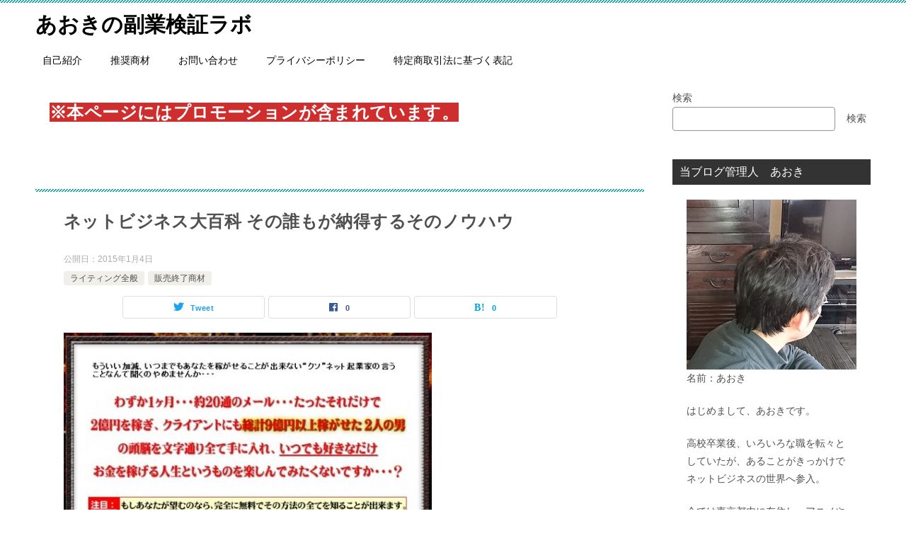

--- FILE ---
content_type: text/html; charset=UTF-8
request_url: https://godforest.com/archives/237
body_size: 14946
content:
<!doctype html>
<html lang="ja" class="col2 layout-footer-show">
<head>
	<meta charset="UTF-8">
	<meta name="viewport" content="width=device-width, initial-scale=1">
	<link rel="profile" href="http://gmpg.org/xfn/11">

	<title>ネットビジネス大百科 その誰もが納得するそのノウハウ ｜ あおきの副業検証ラボ</title>
<meta name='robots' content='max-image-preview:large' />
	<style>img:is([sizes="auto" i], [sizes^="auto," i]) { contain-intrinsic-size: 3000px 1500px }</style>
		<script>
		var shf = 1;
		var lso = 1;
		var ajaxurl = 'https://godforest.com/wp-admin/admin-ajax.php';
		var sns_cnt = true;
			</script>
	<link rel='dns-prefetch' href='//webfonts.xserver.jp' />
<link rel="alternate" type="application/rss+xml" title="あおきの副業検証ラボ &raquo; フィード" href="https://godforest.com/feed" />
<script type="text/javascript">
/* <![CDATA[ */
window._wpemojiSettings = {"baseUrl":"https:\/\/s.w.org\/images\/core\/emoji\/16.0.1\/72x72\/","ext":".png","svgUrl":"https:\/\/s.w.org\/images\/core\/emoji\/16.0.1\/svg\/","svgExt":".svg","source":{"concatemoji":"https:\/\/godforest.com\/wp-includes\/js\/wp-emoji-release.min.js?ver=6.8.3"}};
/*! This file is auto-generated */
!function(s,n){var o,i,e;function c(e){try{var t={supportTests:e,timestamp:(new Date).valueOf()};sessionStorage.setItem(o,JSON.stringify(t))}catch(e){}}function p(e,t,n){e.clearRect(0,0,e.canvas.width,e.canvas.height),e.fillText(t,0,0);var t=new Uint32Array(e.getImageData(0,0,e.canvas.width,e.canvas.height).data),a=(e.clearRect(0,0,e.canvas.width,e.canvas.height),e.fillText(n,0,0),new Uint32Array(e.getImageData(0,0,e.canvas.width,e.canvas.height).data));return t.every(function(e,t){return e===a[t]})}function u(e,t){e.clearRect(0,0,e.canvas.width,e.canvas.height),e.fillText(t,0,0);for(var n=e.getImageData(16,16,1,1),a=0;a<n.data.length;a++)if(0!==n.data[a])return!1;return!0}function f(e,t,n,a){switch(t){case"flag":return n(e,"\ud83c\udff3\ufe0f\u200d\u26a7\ufe0f","\ud83c\udff3\ufe0f\u200b\u26a7\ufe0f")?!1:!n(e,"\ud83c\udde8\ud83c\uddf6","\ud83c\udde8\u200b\ud83c\uddf6")&&!n(e,"\ud83c\udff4\udb40\udc67\udb40\udc62\udb40\udc65\udb40\udc6e\udb40\udc67\udb40\udc7f","\ud83c\udff4\u200b\udb40\udc67\u200b\udb40\udc62\u200b\udb40\udc65\u200b\udb40\udc6e\u200b\udb40\udc67\u200b\udb40\udc7f");case"emoji":return!a(e,"\ud83e\udedf")}return!1}function g(e,t,n,a){var r="undefined"!=typeof WorkerGlobalScope&&self instanceof WorkerGlobalScope?new OffscreenCanvas(300,150):s.createElement("canvas"),o=r.getContext("2d",{willReadFrequently:!0}),i=(o.textBaseline="top",o.font="600 32px Arial",{});return e.forEach(function(e){i[e]=t(o,e,n,a)}),i}function t(e){var t=s.createElement("script");t.src=e,t.defer=!0,s.head.appendChild(t)}"undefined"!=typeof Promise&&(o="wpEmojiSettingsSupports",i=["flag","emoji"],n.supports={everything:!0,everythingExceptFlag:!0},e=new Promise(function(e){s.addEventListener("DOMContentLoaded",e,{once:!0})}),new Promise(function(t){var n=function(){try{var e=JSON.parse(sessionStorage.getItem(o));if("object"==typeof e&&"number"==typeof e.timestamp&&(new Date).valueOf()<e.timestamp+604800&&"object"==typeof e.supportTests)return e.supportTests}catch(e){}return null}();if(!n){if("undefined"!=typeof Worker&&"undefined"!=typeof OffscreenCanvas&&"undefined"!=typeof URL&&URL.createObjectURL&&"undefined"!=typeof Blob)try{var e="postMessage("+g.toString()+"("+[JSON.stringify(i),f.toString(),p.toString(),u.toString()].join(",")+"));",a=new Blob([e],{type:"text/javascript"}),r=new Worker(URL.createObjectURL(a),{name:"wpTestEmojiSupports"});return void(r.onmessage=function(e){c(n=e.data),r.terminate(),t(n)})}catch(e){}c(n=g(i,f,p,u))}t(n)}).then(function(e){for(var t in e)n.supports[t]=e[t],n.supports.everything=n.supports.everything&&n.supports[t],"flag"!==t&&(n.supports.everythingExceptFlag=n.supports.everythingExceptFlag&&n.supports[t]);n.supports.everythingExceptFlag=n.supports.everythingExceptFlag&&!n.supports.flag,n.DOMReady=!1,n.readyCallback=function(){n.DOMReady=!0}}).then(function(){return e}).then(function(){var e;n.supports.everything||(n.readyCallback(),(e=n.source||{}).concatemoji?t(e.concatemoji):e.wpemoji&&e.twemoji&&(t(e.twemoji),t(e.wpemoji)))}))}((window,document),window._wpemojiSettings);
/* ]]> */
</script>
<style id='wp-emoji-styles-inline-css' type='text/css'>

	img.wp-smiley, img.emoji {
		display: inline !important;
		border: none !important;
		box-shadow: none !important;
		height: 1em !important;
		width: 1em !important;
		margin: 0 0.07em !important;
		vertical-align: -0.1em !important;
		background: none !important;
		padding: 0 !important;
	}
</style>
<link rel='stylesheet' id='wp-block-library-css' href='https://godforest.com/wp-includes/css/dist/block-library/style.min.css?ver=6.8.3' type='text/css' media='all' />
<style id='classic-theme-styles-inline-css' type='text/css'>
/*! This file is auto-generated */
.wp-block-button__link{color:#fff;background-color:#32373c;border-radius:9999px;box-shadow:none;text-decoration:none;padding:calc(.667em + 2px) calc(1.333em + 2px);font-size:1.125em}.wp-block-file__button{background:#32373c;color:#fff;text-decoration:none}
</style>
<style id='global-styles-inline-css' type='text/css'>
:root{--wp--preset--aspect-ratio--square: 1;--wp--preset--aspect-ratio--4-3: 4/3;--wp--preset--aspect-ratio--3-4: 3/4;--wp--preset--aspect-ratio--3-2: 3/2;--wp--preset--aspect-ratio--2-3: 2/3;--wp--preset--aspect-ratio--16-9: 16/9;--wp--preset--aspect-ratio--9-16: 9/16;--wp--preset--color--black: #000000;--wp--preset--color--cyan-bluish-gray: #abb8c3;--wp--preset--color--white: #ffffff;--wp--preset--color--pale-pink: #f78da7;--wp--preset--color--vivid-red: #cf2e2e;--wp--preset--color--luminous-vivid-orange: #ff6900;--wp--preset--color--luminous-vivid-amber: #fcb900;--wp--preset--color--light-green-cyan: #7bdcb5;--wp--preset--color--vivid-green-cyan: #00d084;--wp--preset--color--pale-cyan-blue: #8ed1fc;--wp--preset--color--vivid-cyan-blue: #0693e3;--wp--preset--color--vivid-purple: #9b51e0;--wp--preset--gradient--vivid-cyan-blue-to-vivid-purple: linear-gradient(135deg,rgba(6,147,227,1) 0%,rgb(155,81,224) 100%);--wp--preset--gradient--light-green-cyan-to-vivid-green-cyan: linear-gradient(135deg,rgb(122,220,180) 0%,rgb(0,208,130) 100%);--wp--preset--gradient--luminous-vivid-amber-to-luminous-vivid-orange: linear-gradient(135deg,rgba(252,185,0,1) 0%,rgba(255,105,0,1) 100%);--wp--preset--gradient--luminous-vivid-orange-to-vivid-red: linear-gradient(135deg,rgba(255,105,0,1) 0%,rgb(207,46,46) 100%);--wp--preset--gradient--very-light-gray-to-cyan-bluish-gray: linear-gradient(135deg,rgb(238,238,238) 0%,rgb(169,184,195) 100%);--wp--preset--gradient--cool-to-warm-spectrum: linear-gradient(135deg,rgb(74,234,220) 0%,rgb(151,120,209) 20%,rgb(207,42,186) 40%,rgb(238,44,130) 60%,rgb(251,105,98) 80%,rgb(254,248,76) 100%);--wp--preset--gradient--blush-light-purple: linear-gradient(135deg,rgb(255,206,236) 0%,rgb(152,150,240) 100%);--wp--preset--gradient--blush-bordeaux: linear-gradient(135deg,rgb(254,205,165) 0%,rgb(254,45,45) 50%,rgb(107,0,62) 100%);--wp--preset--gradient--luminous-dusk: linear-gradient(135deg,rgb(255,203,112) 0%,rgb(199,81,192) 50%,rgb(65,88,208) 100%);--wp--preset--gradient--pale-ocean: linear-gradient(135deg,rgb(255,245,203) 0%,rgb(182,227,212) 50%,rgb(51,167,181) 100%);--wp--preset--gradient--electric-grass: linear-gradient(135deg,rgb(202,248,128) 0%,rgb(113,206,126) 100%);--wp--preset--gradient--midnight: linear-gradient(135deg,rgb(2,3,129) 0%,rgb(40,116,252) 100%);--wp--preset--font-size--small: 13px;--wp--preset--font-size--medium: 20px;--wp--preset--font-size--large: 36px;--wp--preset--font-size--x-large: 42px;--wp--preset--spacing--20: 0.44rem;--wp--preset--spacing--30: 0.67rem;--wp--preset--spacing--40: 1rem;--wp--preset--spacing--50: 1.5rem;--wp--preset--spacing--60: 2.25rem;--wp--preset--spacing--70: 3.38rem;--wp--preset--spacing--80: 5.06rem;--wp--preset--shadow--natural: 6px 6px 9px rgba(0, 0, 0, 0.2);--wp--preset--shadow--deep: 12px 12px 50px rgba(0, 0, 0, 0.4);--wp--preset--shadow--sharp: 6px 6px 0px rgba(0, 0, 0, 0.2);--wp--preset--shadow--outlined: 6px 6px 0px -3px rgba(255, 255, 255, 1), 6px 6px rgba(0, 0, 0, 1);--wp--preset--shadow--crisp: 6px 6px 0px rgba(0, 0, 0, 1);}:where(.is-layout-flex){gap: 0.5em;}:where(.is-layout-grid){gap: 0.5em;}body .is-layout-flex{display: flex;}.is-layout-flex{flex-wrap: wrap;align-items: center;}.is-layout-flex > :is(*, div){margin: 0;}body .is-layout-grid{display: grid;}.is-layout-grid > :is(*, div){margin: 0;}:where(.wp-block-columns.is-layout-flex){gap: 2em;}:where(.wp-block-columns.is-layout-grid){gap: 2em;}:where(.wp-block-post-template.is-layout-flex){gap: 1.25em;}:where(.wp-block-post-template.is-layout-grid){gap: 1.25em;}.has-black-color{color: var(--wp--preset--color--black) !important;}.has-cyan-bluish-gray-color{color: var(--wp--preset--color--cyan-bluish-gray) !important;}.has-white-color{color: var(--wp--preset--color--white) !important;}.has-pale-pink-color{color: var(--wp--preset--color--pale-pink) !important;}.has-vivid-red-color{color: var(--wp--preset--color--vivid-red) !important;}.has-luminous-vivid-orange-color{color: var(--wp--preset--color--luminous-vivid-orange) !important;}.has-luminous-vivid-amber-color{color: var(--wp--preset--color--luminous-vivid-amber) !important;}.has-light-green-cyan-color{color: var(--wp--preset--color--light-green-cyan) !important;}.has-vivid-green-cyan-color{color: var(--wp--preset--color--vivid-green-cyan) !important;}.has-pale-cyan-blue-color{color: var(--wp--preset--color--pale-cyan-blue) !important;}.has-vivid-cyan-blue-color{color: var(--wp--preset--color--vivid-cyan-blue) !important;}.has-vivid-purple-color{color: var(--wp--preset--color--vivid-purple) !important;}.has-black-background-color{background-color: var(--wp--preset--color--black) !important;}.has-cyan-bluish-gray-background-color{background-color: var(--wp--preset--color--cyan-bluish-gray) !important;}.has-white-background-color{background-color: var(--wp--preset--color--white) !important;}.has-pale-pink-background-color{background-color: var(--wp--preset--color--pale-pink) !important;}.has-vivid-red-background-color{background-color: var(--wp--preset--color--vivid-red) !important;}.has-luminous-vivid-orange-background-color{background-color: var(--wp--preset--color--luminous-vivid-orange) !important;}.has-luminous-vivid-amber-background-color{background-color: var(--wp--preset--color--luminous-vivid-amber) !important;}.has-light-green-cyan-background-color{background-color: var(--wp--preset--color--light-green-cyan) !important;}.has-vivid-green-cyan-background-color{background-color: var(--wp--preset--color--vivid-green-cyan) !important;}.has-pale-cyan-blue-background-color{background-color: var(--wp--preset--color--pale-cyan-blue) !important;}.has-vivid-cyan-blue-background-color{background-color: var(--wp--preset--color--vivid-cyan-blue) !important;}.has-vivid-purple-background-color{background-color: var(--wp--preset--color--vivid-purple) !important;}.has-black-border-color{border-color: var(--wp--preset--color--black) !important;}.has-cyan-bluish-gray-border-color{border-color: var(--wp--preset--color--cyan-bluish-gray) !important;}.has-white-border-color{border-color: var(--wp--preset--color--white) !important;}.has-pale-pink-border-color{border-color: var(--wp--preset--color--pale-pink) !important;}.has-vivid-red-border-color{border-color: var(--wp--preset--color--vivid-red) !important;}.has-luminous-vivid-orange-border-color{border-color: var(--wp--preset--color--luminous-vivid-orange) !important;}.has-luminous-vivid-amber-border-color{border-color: var(--wp--preset--color--luminous-vivid-amber) !important;}.has-light-green-cyan-border-color{border-color: var(--wp--preset--color--light-green-cyan) !important;}.has-vivid-green-cyan-border-color{border-color: var(--wp--preset--color--vivid-green-cyan) !important;}.has-pale-cyan-blue-border-color{border-color: var(--wp--preset--color--pale-cyan-blue) !important;}.has-vivid-cyan-blue-border-color{border-color: var(--wp--preset--color--vivid-cyan-blue) !important;}.has-vivid-purple-border-color{border-color: var(--wp--preset--color--vivid-purple) !important;}.has-vivid-cyan-blue-to-vivid-purple-gradient-background{background: var(--wp--preset--gradient--vivid-cyan-blue-to-vivid-purple) !important;}.has-light-green-cyan-to-vivid-green-cyan-gradient-background{background: var(--wp--preset--gradient--light-green-cyan-to-vivid-green-cyan) !important;}.has-luminous-vivid-amber-to-luminous-vivid-orange-gradient-background{background: var(--wp--preset--gradient--luminous-vivid-amber-to-luminous-vivid-orange) !important;}.has-luminous-vivid-orange-to-vivid-red-gradient-background{background: var(--wp--preset--gradient--luminous-vivid-orange-to-vivid-red) !important;}.has-very-light-gray-to-cyan-bluish-gray-gradient-background{background: var(--wp--preset--gradient--very-light-gray-to-cyan-bluish-gray) !important;}.has-cool-to-warm-spectrum-gradient-background{background: var(--wp--preset--gradient--cool-to-warm-spectrum) !important;}.has-blush-light-purple-gradient-background{background: var(--wp--preset--gradient--blush-light-purple) !important;}.has-blush-bordeaux-gradient-background{background: var(--wp--preset--gradient--blush-bordeaux) !important;}.has-luminous-dusk-gradient-background{background: var(--wp--preset--gradient--luminous-dusk) !important;}.has-pale-ocean-gradient-background{background: var(--wp--preset--gradient--pale-ocean) !important;}.has-electric-grass-gradient-background{background: var(--wp--preset--gradient--electric-grass) !important;}.has-midnight-gradient-background{background: var(--wp--preset--gradient--midnight) !important;}.has-small-font-size{font-size: var(--wp--preset--font-size--small) !important;}.has-medium-font-size{font-size: var(--wp--preset--font-size--medium) !important;}.has-large-font-size{font-size: var(--wp--preset--font-size--large) !important;}.has-x-large-font-size{font-size: var(--wp--preset--font-size--x-large) !important;}
:where(.wp-block-post-template.is-layout-flex){gap: 1.25em;}:where(.wp-block-post-template.is-layout-grid){gap: 1.25em;}
:where(.wp-block-columns.is-layout-flex){gap: 2em;}:where(.wp-block-columns.is-layout-grid){gap: 2em;}
:root :where(.wp-block-pullquote){font-size: 1.5em;line-height: 1.6;}
</style>
<link rel='stylesheet' id='contact-form-7-css' href='https://godforest.com/wp-content/plugins/contact-form-7/includes/css/styles.css?ver=6.1.3' type='text/css' media='all' />
<link rel='stylesheet' id='keni-style-css' href='https://godforest.com/wp-content/themes/keni80_wp_standard_all_202407251116/style.css?ver=6.8.3' type='text/css' media='all' />
<link rel='stylesheet' id='keni_base-css' href='https://godforest.com/wp-content/themes/keni80_wp_standard_all_202407251116/base.css?ver=6.8.3' type='text/css' media='all' />
<link rel='stylesheet' id='keni-advanced-css' href='https://godforest.com/wp-content/themes/keni80_wp_standard_all_202407251116/advanced.css?ver=6.8.3' type='text/css' media='all' />
<link rel='stylesheet' id='keni_base_default-css' href='https://godforest.com/wp-content/themes/keni80_wp_standard_all_202407251116/default-style.css?ver=6.8.3' type='text/css' media='all' />
<link rel="canonical" href="https://godforest.com/archives/237" />
<link rel="https://api.w.org/" href="https://godforest.com/wp-json/" /><link rel="alternate" title="JSON" type="application/json" href="https://godforest.com/wp-json/wp/v2/posts/237" /><link rel="EditURI" type="application/rsd+xml" title="RSD" href="https://godforest.com/xmlrpc.php?rsd" />
<link rel='shortlink' href='https://godforest.com/?p=237' />
<link rel="alternate" title="oEmbed (JSON)" type="application/json+oembed" href="https://godforest.com/wp-json/oembed/1.0/embed?url=https%3A%2F%2Fgodforest.com%2Farchives%2F237" />
<link rel="alternate" title="oEmbed (XML)" type="text/xml+oembed" href="https://godforest.com/wp-json/oembed/1.0/embed?url=https%3A%2F%2Fgodforest.com%2Farchives%2F237&#038;format=xml" />
<meta name="description" content="全てのネットビジネス実践者に贈るロングセラー商材。アフィリエイターに必要なすべてのものがこの商材に凝縮されています。納得の商材です。">
		<!--OGP-->
		<meta property="og:type" content="article" />
<meta property="og:url" content="https://godforest.com/archives/237" />
		<meta property="og:title" content="ネットビジネス大百科 その誰もが納得するそのノウハウ ｜ あおきの副業検証ラボ"/>
		<meta property="og:description" content="全てのネットビジネス実践者に贈るロングセラー商材。アフィリエイターに必要なすべてのものがこの商材に凝縮されています。納得の商材です。">
		<meta property="og:site_name" content="あおきの副業検証ラボ">
		<meta property="og:image" content="https://godforest.com/wp-content/uploads/2015/01/netbusiness-e1498568142141.jpg">
					<meta property="og:image:type" content="image/jpeg">
						<meta property="og:image:width" content="520">
			<meta property="og:image:height" content="368">
					<meta property="og:locale" content="ja_JP">
				<!--OGP-->
		<meta name="google-site-verification" content="socL7DA3DfroDfkZSN8ZuzbtaFg2Gzvn68oBCWPIWZc" />		<style type="text/css" id="wp-custom-css">
			/*メインエリアの背景色*/
body{
	background-color: #ffffff;/*好みの色に変更*/
}		</style>
		</head>

<body class="wp-singular post-template-default single single-post postid-237 single-format-standard wp-theme-keni80_wp_standard_all_202407251116"><!--ページの属性-->
<script data-ad-client="ca-pub-8926268488214053" async src="https://pagead2.googlesyndication.com/pagead/js/adsbygoogle.js"></script>
<div id="top" class="keni-container">

<!--▼▼ ヘッダー ▼▼-->
<div class="keni-header_wrap">
	<div class="keni-header_outer">
		
		<header class="keni-header keni-header_col1">
			<div class="keni-header_inner">

							<p class="site-title"><a href="https://godforest.com/" rel="home">あおきの副業検証ラボ</a></p>
			
			<div class="keni-header_cont">
			<script data-ad-client="ca-pub-8926268488214053" async src="https://pagead2.googlesyndication.com/pagead/js/adsbygoogle.js"></script>			</div>

			</div><!--keni-header_inner-->
		</header><!--keni-header-->	</div><!--keni-header_outer-->
</div><!--keni-header_wrap-->
<!--▲▲ ヘッダー ▲▲-->

<div id="click-space"></div>

<!--▼▼ グローバルナビ ▼▼-->
<div class="keni-gnav_wrap">
	<div class="keni-gnav_outer">
		<nav class="keni-gnav">
			<div class="keni-gnav_inner">

				<ul id="menu" class="keni-gnav_cont">
				<li id="menu-item-10288" class="menu-item menu-item-type-post_type menu-item-object-post menu-item-10288"><a href="https://godforest.com/archives/10276">自己紹介</a></li>
<li id="menu-item-17922" class="menu-item menu-item-type-taxonomy menu-item-object-category menu-item-17922"><a href="https://godforest.com/archives/category/excellent">推奨商材</a></li>
<li id="menu-item-10694" class="menu-item menu-item-type-post_type menu-item-object-page menu-item-10694"><a href="https://godforest.com/dotaz">お問い合わせ</a></li>
<li id="menu-item-16558" class="menu-item menu-item-type-post_type menu-item-object-page menu-item-privacy-policy menu-item-16558"><a rel="privacy-policy" href="https://godforest.com/privacy-policy">プライバシーポリシー</a></li>
<li id="menu-item-16563" class="menu-item menu-item-type-post_type menu-item-object-page menu-item-16563"><a href="https://godforest.com/tokushoho">特定商取引法に基づく表記</a></li>
				<li class="menu-search"><div class="search-box">
	<form role="search" method="get" id="keni_search" class="searchform" action="https://godforest.com/">
		<input type="text" value="" name="s" aria-label="検索"><button class="btn-search"><img src="https://godforest.com/wp-content/themes/keni80_wp_standard_all_202407251116/images/icon/search_black.svg" width="18" height="18" alt="検索"></button>
	</form>
</div></li>
				</ul>
			</div>
			<div class="keni-gnav_btn_wrap">
				<div class="keni-gnav_btn"><span class="keni-gnav_btn_icon-open"></span></div>
			</div>
		</nav>
	</div>
</div>



<div class="keni-main_wrap">
	<div class="keni-main_outer">

		<!--▼▼ メインコンテンツ ▼▼-->
		<main id="main" class="keni-main">
			<div class="keni-main_inner">

				<aside class="free-area free-area_before-title">
					<div id="block-2" class="keni-section_wrap widget widget_block widget_text"><section class="keni-section">
<p class="has-black-color has-white-background-color has-text-color has-background has-link-color wp-elements-5b20d9b5cd4e6b79cd3a7bc79e6a8e5e" style="font-size:24px"><strong><mark style="background-color:#cf2e2e" class="has-inline-color has-white-color">※本ページにはプロモーションが含まれています。</mark></strong></p>
</section></div>				</aside><!-- #secondary -->

		<article class="post-237 post type-post status-publish format-standard has-post-thumbnail category-writing category-end-of-sale tag-13309 tag-13308 keni-section" itemscope itemtype="http://schema.org/Article">
<meta itemscope itemprop="mainEntityOfPage"  itemType="https://schema.org/WebPage" itemid="https://godforest.com/archives/237" />

<div class="keni-section_wrap article_wrap">
	<div class="keni-section">

		<header class="article-header">
			<h1 class="entry_title" itemprop="headline">ネットビジネス大百科 その誰もが納得するそのノウハウ</h1>
			<div class="entry_status">
		<ul class="entry_date">
				<li class="entry_date_item">公開日：<time itemprop="datePublished" datetime="2015-01-04T21:27:57+09:00" content="2015-01-04T21:27:57+09:00">2015年1月4日</time></li>	</ul>
		<ul class="entry_category">
		<li class="entry_category_item writing"><a href="https://godforest.com/archives/category/writing">ライティング全般</a></li><li class="entry_category_item end-of-sale"><a href="https://godforest.com/archives/category/end-of-sale">販売終了商材</a></li>	</ul>
</div>						<aside class="sns-btn_wrap">
			<div class="sns-btn_tw" data-url="https://godforest.com/archives/237" data-title="%E3%83%8D%E3%83%83%E3%83%88%E3%83%93%E3%82%B8%E3%83%8D%E3%82%B9%E5%A4%A7%E7%99%BE%E7%A7%91+%E3%81%9D%E3%81%AE%E8%AA%B0%E3%82%82%E3%81%8C%E7%B4%8D%E5%BE%97%E3%81%99%E3%82%8B%E3%81%9D%E3%81%AE%E3%83%8E%E3%82%A6%E3%83%8F%E3%82%A6+%EF%BD%9C+%E3%81%82%E3%81%8A%E3%81%8D%E3%81%AE%E5%89%AF%E6%A5%AD%E6%A4%9C%E8%A8%BC%E3%83%A9%E3%83%9C"></div>
		<div class="sns-btn_fb" data-url="https://godforest.com/archives/237" data-title="%E3%83%8D%E3%83%83%E3%83%88%E3%83%93%E3%82%B8%E3%83%8D%E3%82%B9%E5%A4%A7%E7%99%BE%E7%A7%91+%E3%81%9D%E3%81%AE%E8%AA%B0%E3%82%82%E3%81%8C%E7%B4%8D%E5%BE%97%E3%81%99%E3%82%8B%E3%81%9D%E3%81%AE%E3%83%8E%E3%82%A6%E3%83%8F%E3%82%A6+%EF%BD%9C+%E3%81%82%E3%81%8A%E3%81%8D%E3%81%AE%E5%89%AF%E6%A5%AD%E6%A4%9C%E8%A8%BC%E3%83%A9%E3%83%9C"></div>
		<div class="sns-btn_hatena" data-url="https://godforest.com/archives/237" data-title="%E3%83%8D%E3%83%83%E3%83%88%E3%83%93%E3%82%B8%E3%83%8D%E3%82%B9%E5%A4%A7%E7%99%BE%E7%A7%91+%E3%81%9D%E3%81%AE%E8%AA%B0%E3%82%82%E3%81%8C%E7%B4%8D%E5%BE%97%E3%81%99%E3%82%8B%E3%81%9D%E3%81%AE%E3%83%8E%E3%82%A6%E3%83%8F%E3%82%A6+%EF%BD%9C+%E3%81%82%E3%81%8A%E3%81%8D%E3%81%AE%E5%89%AF%E6%A5%AD%E6%A4%9C%E8%A8%BC%E3%83%A9%E3%83%9C"></div>
		</aside>					</header><!-- .article-header -->

		<div class="article-body" itemprop="articleBody">
			
			<p><a href="https://godforest.com/wp-content/uploads/2015/01/netbusiness-e1498568142141.jpg"><img fetchpriority="high" decoding="async" class="alignnone size-full wp-image-8465" src="https://godforest.com/wp-content/uploads/2015/01/netbusiness-e1498568142141.jpg" alt="" width="520" height="368" /></a></p>
<h2>特定商取引法に基づく表示</h2>
<p>販売業者：株式会社ＩＣＣ<br />
運営統括責任者：代表取締役 和佐大輔<br />
住所：兵庫県神戸市中央区磯辺通4-1-41<br />
電話番号：０７０－６５０４－４２６３<br />
メールアドレス：customer@insiderscoachingclub.com<br />
販売ページ：http://www.insiderscoachingclub.com/encyclopedia/</p>
<h2>ネットビジネスにおける必須アイテム</h2>
<p>販売開始から２万本以上の売上があり<br />
今もなお売れ続けているベストセラーであり<br />
また、私が本格的にこの世界に入る<br />
きっかけを与えてくれた商材があります。</p>
<p>それが、和佐大輔氏のネットビジネス大百科<br />
ではいったいなぜこんなに売れているのか？</p>
<p>今回はこの<strong><span style="color: #ff0000;">ネットビジネス大百科</span></strong>について<br />
レビューさせていただきます。</p>
<p>この、<strong><span style="color: #ff0000;">ネットビジネス大百科</span></strong>というのは<br />
ネット上でお金を稼ぐ上で<br />
本当に必要なことをまとめています。</p>
<p>まとめている、というよりは<br />
必要なことを全て公開していると言っていいでしょう。<br />
モノを売るためのビジネスの考え方を<br />
この商材を通じて得ることが出来ます。</p>
<p>この商材は元々は販売者向けに作られたものということもあり<br />
ネットビジネスに限らず<br />
他のビジネスにおいても通用するノウハウだと思います。</p>
<p>また、ネットビジネスの世界では<br />
ノウハウコレクターと言って<br />
無駄に知識だけたくさん持っているものの<br />
残念ながら結果が出ていないという方も多いのですが<br />
そういった方にこそ手に入れていただきたいのです。</p>
<p>この商材を手に入れることで<br />
今までの考え方が180度変わると言っても<br />
けっして言い過ぎではありません。</p>
<p>現にこの私がそうであってこれを手に入れるまでは<br />
見事なまでのノウハウコレクターでした。</p>
<p>具体的な内容について少し触れますが<br />
このネットビジネス大百科は</p>
<p><span style="color: #ff0000;"><strong>・情報商材の作り方</strong></span><br />
<span style="color: #ff0000;"><strong>・セールスレターの作り方</strong></span><br />
<span style="color: #ff0000;"><strong>・作った情報商材の売り方</strong></span></p>
<p>これらのことをまとめている教材であると言っていいでしょう。</p>
<p>そのために何が必要なのか？<br />
何をしなければならないのか？<br />
そのノウハウがこの商材において<br />
習得することができるのです。</p>
<p>もちろんそのノウハウはあなたの一生ものの財産となり<br />
廃れることはありません。<br />
そしてこの商材は１万円で手に入れることができます。<br />
その１万円で効率的にビジネスに<br />
反映することが出来ます。</p>
<p>これを何もないところからつくり上げると<br />
かなりの労力が必要になると思いますが<br />
先人の知恵を借りることができるのなら<br />
この商材を利用し、ムダな時間を費やすことなく<br />
ビジネスに取り込むことができるのではないかと思います。</p>
<p>ですから、この商材を購入することは<br />
自らへの投資と思って下さい。</p>
<h2>「大百科」の名に相応しい教材</h2>
<p>今、ネットビジネスで活躍している<br />
アフィリエイターの必須バイブルであるこの商材。</p>
<p>ネットビジネスの全てが<br />
この商材に凝縮されています。<br />
それが、<span style="color: #ff0000;"><strong>ネットビジネス大百科</strong></span>なのです。</p>
<h2>人生逆転！元ブラック企業社員が叶えた「働かない」という夢</h2>
<p>かつて100万円を無駄にした私が、なぜ今『働かない生き方』を実現できたのか。<br />
その全貌を包み隠さずお話しします。<br />
もう遠回りしたくないあなたへ。</p>
<p>→ <b><a href="https://zrnyexd6.autosns.app/line" target="_blank" rel="noopener">LINEステップで続きを見る</a></b></p>
<div style="display: flex; justify-content: center;"><a href="https://zrnyexd6.autosns.app/line" class="addfriend_href"></a><a href="https://zrnyexd6.autosns.app/line"><img decoding="async" src="https://godforest.com/wp-content/uploads/2025/09/lsban.png" alt="" width="480" height="177" class="alignnone size-full wp-image-18624" srcset="https://godforest.com/wp-content/uploads/2025/09/lsban.png 480w, https://godforest.com/wp-content/uploads/2025/09/lsban-300x111.png 300w" sizes="(max-width: 480px) 100vw, 480px" /></a><a href="https://zrnyexd6.autosns.app/line" class="addfriend_href"><br />
</a></div>


		</div><!-- .article-body -->

	        <div class="post-tag">
			<dl>
				<dt>タグ</dt>
				<dd>
					<ul>
								            <li >
			                <a href="https://godforest.com/archives/tag/%e3%83%8d%e3%83%83%e3%83%88%e3%83%93%e3%82%b8%e3%83%8d%e3%82%b9%e5%a4%a7%e7%99%be%e7%a7%91"  rel="tag">ネットビジネス大百科</a>
			            </li>
									            <li >
			                <a href="https://godforest.com/archives/tag/%e5%92%8c%e4%bd%90%e5%a4%a7%e8%bc%94"  rel="tag">和佐大輔</a>
			            </li>
						        			</ul>
				</dd>
			</dl>
		</div>
	    </div><!-- .keni-section -->
</div><!-- .keni-section_wrap -->


<div class="behind-article-area">

<div class="keni-section_wrap keni-section_wrap_style02">
	<div class="keni-section">


		<div class="keni-related-area keni-section_wrap keni-section_wrap_style02">
			<section class="keni-section">

			<h2 class="keni-related-title">関連記事</h2>

			<ul class="related-entry-list related-entry-list_style02">
			<li class="related-entry-list_item"><figure class="related-entry_thumb"><a href="https://godforest.com/archives/4603" title="SIRIUS（シリウス） 次世代型サイト作成システム アフィリエイターなら持っていないと・・・"><img src="https://godforest.com/wp-content/uploads/2015/12/SIRIUS.jpg" class="relation-image" width="520" height="431" alt="SIRIUS（シリウス） 次世代型サイト作成システム アフィリエイターなら持っていないと・・・"></a></figure><p class="related-entry_title"><a href="https://godforest.com/archives/4603" title="SIRIUS（シリウス） 次世代型サイト作成システム アフィリエイターなら持っていないと・・・">SIRIUS（シリウス） 次世代型サイト作成システム アフィリエイターなら持っていないと・・・</a></p></li><li class="related-entry-list_item"><figure class="related-entry_thumb"><a href="https://godforest.com/archives/1227" title="アフィリエイト自動投稿運営ツール アドバンスＥＸＥ　使えるツールです"><img src="https://godforest.com/wp-content/uploads/2015/03/aexe-e1498568576361.jpg" class="relation-image" width="520" height="467" alt="アフィリエイト自動投稿運営ツール アドバンスＥＸＥ　使えるツールです"></a></figure><p class="related-entry_title"><a href="https://godforest.com/archives/1227" title="アフィリエイト自動投稿運営ツール アドバンスＥＸＥ　使えるツールです">アフィリエイト自動投稿運営ツール アドバンスＥＸＥ　使えるツールです</a></p></li><li class="related-entry-list_item"><figure class="related-entry_thumb"><a href="https://godforest.com/archives/7413" title="アフィリエイト大百科 鈴木勇人 アフィリエイト初心者向けの商材？"><img src="https://godforest.com/wp-content/uploads/2017/01/affdba.jpg" class="relation-image" width="180" height="180" alt="アフィリエイト大百科 鈴木勇人 アフィリエイト初心者向けの商材？"></a></figure><p class="related-entry_title"><a href="https://godforest.com/archives/7413" title="アフィリエイト大百科 鈴木勇人 アフィリエイト初心者向けの商材？">アフィリエイト大百科 鈴木勇人 アフィリエイト初心者向けの商材？</a></p></li><li class="related-entry-list_item"><figure class="related-entry_thumb"><a href="https://godforest.com/archives/10391" title="実際のところフォローマティックＸＹってどうなの？"><img src="https://godforest.com/wp-content/uploads/2017/10/fmxyba.jpg" class="relation-image" width="180" height="180" alt="実際のところフォローマティックＸＹってどうなの？"></a></figure><p class="related-entry_title"><a href="https://godforest.com/archives/10391" title="実際のところフォローマティックＸＹってどうなの？">実際のところフォローマティックＸＹってどうなの？</a></p></li><li class="related-entry-list_item"><figure class="related-entry_thumb"><a href="https://godforest.com/archives/8789" title="お金の集まるキャッチコピー かみのけいこ"><img src="https://godforest.com/wp-content/uploads/2017/07/kaminoba.jpg" class="relation-image" width="180" height="180" alt="お金の集まるキャッチコピー かみのけいこ"></a></figure><p class="related-entry_title"><a href="https://godforest.com/archives/8789" title="お金の集まるキャッチコピー かみのけいこ">お金の集まるキャッチコピー かみのけいこ</a></p></li><li class="related-entry-list_item"><figure class="related-entry_thumb"><a href="https://godforest.com/archives/8481" title="アフィリエイト革命2017 石川琢麻 レビューします"><img src="https://godforest.com/wp-content/uploads/2017/06/afi2017ba.jpg" class="relation-image" width="180" height="180" alt="アフィリエイト革命2017 石川琢麻 レビューします"></a></figure><p class="related-entry_title"><a href="https://godforest.com/archives/8481" title="アフィリエイト革命2017 石川琢麻 レビューします">アフィリエイト革命2017 石川琢麻 レビューします</a></p></li>
			</ul>


			</section><!--keni-section-->
		</div>		
	<nav class="navigation post-navigation" aria-label="投稿">
		<h2 class="screen-reader-text">投稿ナビゲーション</h2>
		<div class="nav-links"><div class="nav-next"><a href="https://godforest.com/archives/249">リストビルディング大百科　見込み客を増やすには最適なノウハウ</a></div></div>
	</nav>
	</div>
</div>
</div><!-- .behind-article-area -->

</article><!-- #post-## -->


				<aside class="free-area free-area_after-cont">
									</aside><!-- #secondary -->

			</div><!-- .keni-main_inner -->
		</main><!-- .keni-main -->


<aside id="secondary" class="keni-sub">
	<div id="block-5" class="keni-section_wrap widget widget_block widget_search"><section class="keni-section"><form role="search" method="get" action="https://godforest.com/" class="wp-block-search__button-outside wp-block-search__text-button wp-block-search"    ><label class="wp-block-search__label" for="wp-block-search__input-1" >検索</label><div class="wp-block-search__inside-wrapper " ><input class="wp-block-search__input" id="wp-block-search__input-1" placeholder="" value="" type="search" name="s" required /><button aria-label="検索" class="wp-block-search__button wp-element-button" type="submit" >検索</button></div></form></section></div><div id="text-13" class="keni-section_wrap widget widget_text"><section class="keni-section"><h3 class="sub-section_title">当ブログ管理人　あおき</h3>			<div class="textwidget"><p><center><img decoding="async" src="https://godforest.com/wp-content/uploads/2017/12/DSC_0051.jpg" alt="" width="" height="" border="0" /></center>名前：あおき</p>
<p>はじめまして、あおきです。</p>
<p>高校卒業後、いろいろな職を転々と<br />
していたが、あることがきっかけで<br />
ネットビジネスの世界へ参入。</p>
<p>今では東京都内に在住し、アニメや<br />
ゲームなど好きなことを<br />
日々満喫しております。<br />
アフィリエイトを得意としております。</p>
<p>詳しいプロフィールは<a href="https://godforest.com/archives/8345">こちら</a>をお読みになってください。</p>
</div>
		</section></div><div id="text-14" class="keni-section_wrap widget widget_text"><section class="keni-section"><h3 class="sub-section_title">あおきへの相談窓口</h3>			<div class="textwidget"><p>向いているノウハウ<br />
手法は人それぞれ。<br />
あおきがあなたの現状を把握し<br />
適切な方向へと導いていきます。</p>
<p>つきましては、下記の質問項目に<br />
お答えいただいた上で<br />
問い合わせフォームより<br />
ご連絡ください。</p>
<p>・現在取り組んでいるノウハウ<br />
・毎月の収益金額や進捗状況など<br />
・具体的なURLなどがあれば<br />
・１日に取れる作業時間<br />
・目標収益金額<br />
・あおきに相談したいこと</p>
<p>などなど<br />
どんな質問でも構いません。</p>
<p>連絡先はこちら→<a href="mailto:info@godforest.com">info@godforest.com</a></p>
</div>
		</section></div><div id="block-24" class="keni-section_wrap widget widget_block"><section class="keni-section"><a href="https://twitter.com/godforest_1?ref_src=twsrc%5Etfw" class="twitter-follow-button" data-show-count="false">Follow @godforest_1</a><script async src="https://platform.twitter.com/widgets.js" charset="utf-8"></script></section></div><div id="categories-2" class="keni-section_wrap widget widget_categories"><section class="keni-section"><h3 class="sub-section_title">カテゴリー</h3><form action="https://godforest.com" method="get"><label class="screen-reader-text" for="cat">カテゴリー</label><select  name='cat' id='cat' class='postform'>
	<option value='-1'>カテゴリーを選択</option>
	<option class="level-0" value="13099">AI&nbsp;&nbsp;(10)</option>
	<option class="level-0" value="14385">AI投資&nbsp;&nbsp;(4)</option>
	<option class="level-0" value="12255">FX&nbsp;&nbsp;(53)</option>
	<option class="level-0" value="14529">Instagram&nbsp;&nbsp;(1)</option>
	<option class="level-0" value="11370">SNS関連ノウハウ&nbsp;&nbsp;(25)</option>
	<option class="level-0" value="12267">youtube・動画系&nbsp;&nbsp;(6)</option>
	<option class="level-0" value="6115">その他&nbsp;&nbsp;(63)</option>
	<option class="level-0" value="12270">その他投資&nbsp;&nbsp;(26)</option>
	<option class="level-0" value="13102">アフィリエイト&nbsp;&nbsp;(5)</option>
	<option class="level-0" value="11792">アフィリエイト戦略コラム&nbsp;&nbsp;(12)</option>
	<option class="level-0" value="12268">オプトインアフィリエイト&nbsp;&nbsp;(92)</option>
	<option class="level-0" value="14190">ギフトカード詐欺&nbsp;&nbsp;(2)</option>
	<option class="level-0" value="24">ギャンブル系&nbsp;&nbsp;(7)</option>
	<option class="level-0" value="12263">サイト系アフィリエイト&nbsp;&nbsp;(24)</option>
	<option class="level-0" value="13269">トレンドアフィリエイト&nbsp;&nbsp;(2)</option>
	<option class="level-0" value="12144">ネットビジネスの考え方&nbsp;&nbsp;(5)</option>
	<option class="level-0" value="12259">バイナリーオプション&nbsp;&nbsp;(39)</option>
	<option class="level-0" value="12271">ビジネスモデル不明&nbsp;&nbsp;(33)</option>
	<option class="level-0" value="12258">ブックメーカー&nbsp;&nbsp;(5)</option>
	<option class="level-0" value="14246">マーケティング&nbsp;&nbsp;(1)</option>
	<option class="level-0" value="12266">ライティング全般&nbsp;&nbsp;(4)</option>
	<option class="level-0" value="12256">仮想通貨&nbsp;&nbsp;(38)</option>
	<option class="level-0" value="14158">副業詐欺&nbsp;&nbsp;(27)</option>
	<option class="level-0" value="13199">宝くじ&nbsp;&nbsp;(24)</option>
	<option class="level-0" value="14195">当選金詐欺&nbsp;&nbsp;(15)</option>
	<option class="level-0" value="14306">情報商材アフィリエイト&nbsp;&nbsp;(10)</option>
	<option class="level-0" value="13210">投資&nbsp;&nbsp;(6)</option>
	<option class="level-0" value="14147">抽選詐欺&nbsp;&nbsp;(3)</option>
	<option class="level-0" value="11777">推奨商材&nbsp;&nbsp;(5)</option>
	<option class="level-0" value="14523">支援金詐欺&nbsp;&nbsp;(1)</option>
	<option class="level-0" value="12254">日経２２５先物&nbsp;&nbsp;(7)</option>
	<option class="level-0" value="13122">暗号通貨&nbsp;&nbsp;(3)</option>
	<option class="level-0" value="12253">株式投資&nbsp;&nbsp;(2)</option>
	<option class="level-0" value="12269">民泊ビジネス&nbsp;&nbsp;(6)</option>
	<option class="level-0" value="13118">物販ビジネス&nbsp;&nbsp;(5)</option>
	<option class="level-0" value="14471">特殊詐欺&nbsp;&nbsp;(2)</option>
	<option class="level-0" value="13198">競艇&nbsp;&nbsp;(7)</option>
	<option class="level-0" value="14144">競輪&nbsp;&nbsp;(2)</option>
	<option class="level-0" value="13196">競馬&nbsp;&nbsp;(76)</option>
	<option class="level-0" value="9281">管理中&nbsp;&nbsp;(3)</option>
	<option class="level-0" value="13119">給付金詐欺&nbsp;&nbsp;(4)</option>
	<option class="level-0" value="11776">自己紹介&nbsp;&nbsp;(1)</option>
	<option class="level-0" value="891">豆知識&nbsp;&nbsp;(25)</option>
	<option class="level-0" value="11299">販売終了商材&nbsp;&nbsp;(21)</option>
	<option class="level-0" value="12252">転売・せどり&nbsp;&nbsp;(10)</option>
</select>
</form><script type="text/javascript">
/* <![CDATA[ */

(function() {
	var dropdown = document.getElementById( "cat" );
	function onCatChange() {
		if ( dropdown.options[ dropdown.selectedIndex ].value > 0 ) {
			dropdown.parentNode.submit();
		}
	}
	dropdown.onchange = onCatChange;
})();

/* ]]> */
</script>
</section></div><div id="archives-2" class="keni-section_wrap widget widget_archive"><section class="keni-section"><h3 class="sub-section_title">アーカイブ</h3>		<label class="screen-reader-text" for="archives-dropdown-2">アーカイブ</label>
		<select id="archives-dropdown-2" name="archive-dropdown">
			
			<option value="">月を選択</option>
				<option value='https://godforest.com/archives/date/2025/11'> 2025年11月 &nbsp;(21)</option>
	<option value='https://godforest.com/archives/date/2025/10'> 2025年10月 &nbsp;(31)</option>
	<option value='https://godforest.com/archives/date/2025/09'> 2025年9月 &nbsp;(30)</option>
	<option value='https://godforest.com/archives/date/2025/08'> 2025年8月 &nbsp;(31)</option>
	<option value='https://godforest.com/archives/date/2025/07'> 2025年7月 &nbsp;(31)</option>
	<option value='https://godforest.com/archives/date/2025/06'> 2025年6月 &nbsp;(15)</option>
	<option value='https://godforest.com/archives/date/2025/05'> 2025年5月 &nbsp;(7)</option>
	<option value='https://godforest.com/archives/date/2025/04'> 2025年4月 &nbsp;(8)</option>
	<option value='https://godforest.com/archives/date/2025/03'> 2025年3月 &nbsp;(8)</option>
	<option value='https://godforest.com/archives/date/2025/02'> 2025年2月 &nbsp;(7)</option>
	<option value='https://godforest.com/archives/date/2025/01'> 2025年1月 &nbsp;(6)</option>
	<option value='https://godforest.com/archives/date/2024/12'> 2024年12月 &nbsp;(6)</option>
	<option value='https://godforest.com/archives/date/2024/11'> 2024年11月 &nbsp;(5)</option>
	<option value='https://godforest.com/archives/date/2024/07'> 2024年7月 &nbsp;(1)</option>
	<option value='https://godforest.com/archives/date/2021/03'> 2021年3月 &nbsp;(6)</option>
	<option value='https://godforest.com/archives/date/2021/02'> 2021年2月 &nbsp;(4)</option>
	<option value='https://godforest.com/archives/date/2020/07'> 2020年7月 &nbsp;(4)</option>
	<option value='https://godforest.com/archives/date/2019/08'> 2019年8月 &nbsp;(1)</option>
	<option value='https://godforest.com/archives/date/2019/07'> 2019年7月 &nbsp;(3)</option>
	<option value='https://godforest.com/archives/date/2019/06'> 2019年6月 &nbsp;(1)</option>
	<option value='https://godforest.com/archives/date/2019/05'> 2019年5月 &nbsp;(3)</option>
	<option value='https://godforest.com/archives/date/2019/04'> 2019年4月 &nbsp;(4)</option>
	<option value='https://godforest.com/archives/date/2019/03'> 2019年3月 &nbsp;(5)</option>
	<option value='https://godforest.com/archives/date/2019/02'> 2019年2月 &nbsp;(4)</option>
	<option value='https://godforest.com/archives/date/2019/01'> 2019年1月 &nbsp;(5)</option>
	<option value='https://godforest.com/archives/date/2018/12'> 2018年12月 &nbsp;(10)</option>
	<option value='https://godforest.com/archives/date/2018/11'> 2018年11月 &nbsp;(7)</option>
	<option value='https://godforest.com/archives/date/2018/10'> 2018年10月 &nbsp;(6)</option>
	<option value='https://godforest.com/archives/date/2018/09'> 2018年9月 &nbsp;(7)</option>
	<option value='https://godforest.com/archives/date/2018/08'> 2018年8月 &nbsp;(10)</option>
	<option value='https://godforest.com/archives/date/2018/07'> 2018年7月 &nbsp;(9)</option>
	<option value='https://godforest.com/archives/date/2018/06'> 2018年6月 &nbsp;(2)</option>
	<option value='https://godforest.com/archives/date/2018/05'> 2018年5月 &nbsp;(7)</option>
	<option value='https://godforest.com/archives/date/2018/04'> 2018年4月 &nbsp;(8)</option>
	<option value='https://godforest.com/archives/date/2018/03'> 2018年3月 &nbsp;(4)</option>
	<option value='https://godforest.com/archives/date/2018/02'> 2018年2月 &nbsp;(8)</option>
	<option value='https://godforest.com/archives/date/2018/01'> 2018年1月 &nbsp;(3)</option>
	<option value='https://godforest.com/archives/date/2017/12'> 2017年12月 &nbsp;(5)</option>
	<option value='https://godforest.com/archives/date/2017/11'> 2017年11月 &nbsp;(8)</option>
	<option value='https://godforest.com/archives/date/2017/10'> 2017年10月 &nbsp;(12)</option>
	<option value='https://godforest.com/archives/date/2017/09'> 2017年9月 &nbsp;(11)</option>
	<option value='https://godforest.com/archives/date/2017/08'> 2017年8月 &nbsp;(8)</option>
	<option value='https://godforest.com/archives/date/2017/07'> 2017年7月 &nbsp;(8)</option>
	<option value='https://godforest.com/archives/date/2017/06'> 2017年6月 &nbsp;(16)</option>
	<option value='https://godforest.com/archives/date/2017/05'> 2017年5月 &nbsp;(17)</option>
	<option value='https://godforest.com/archives/date/2017/04'> 2017年4月 &nbsp;(15)</option>
	<option value='https://godforest.com/archives/date/2017/03'> 2017年3月 &nbsp;(10)</option>
	<option value='https://godforest.com/archives/date/2017/02'> 2017年2月 &nbsp;(12)</option>
	<option value='https://godforest.com/archives/date/2017/01'> 2017年1月 &nbsp;(10)</option>
	<option value='https://godforest.com/archives/date/2016/12'> 2016年12月 &nbsp;(10)</option>
	<option value='https://godforest.com/archives/date/2016/11'> 2016年11月 &nbsp;(12)</option>
	<option value='https://godforest.com/archives/date/2016/10'> 2016年10月 &nbsp;(14)</option>
	<option value='https://godforest.com/archives/date/2016/09'> 2016年9月 &nbsp;(10)</option>
	<option value='https://godforest.com/archives/date/2016/08'> 2016年8月 &nbsp;(7)</option>
	<option value='https://godforest.com/archives/date/2016/07'> 2016年7月 &nbsp;(8)</option>
	<option value='https://godforest.com/archives/date/2016/06'> 2016年6月 &nbsp;(12)</option>
	<option value='https://godforest.com/archives/date/2016/05'> 2016年5月 &nbsp;(7)</option>
	<option value='https://godforest.com/archives/date/2016/04'> 2016年4月 &nbsp;(9)</option>
	<option value='https://godforest.com/archives/date/2016/03'> 2016年3月 &nbsp;(8)</option>
	<option value='https://godforest.com/archives/date/2016/02'> 2016年2月 &nbsp;(2)</option>
	<option value='https://godforest.com/archives/date/2016/01'> 2016年1月 &nbsp;(4)</option>
	<option value='https://godforest.com/archives/date/2015/12'> 2015年12月 &nbsp;(6)</option>
	<option value='https://godforest.com/archives/date/2015/11'> 2015年11月 &nbsp;(7)</option>
	<option value='https://godforest.com/archives/date/2015/10'> 2015年10月 &nbsp;(12)</option>
	<option value='https://godforest.com/archives/date/2015/09'> 2015年9月 &nbsp;(7)</option>
	<option value='https://godforest.com/archives/date/2015/08'> 2015年8月 &nbsp;(4)</option>
	<option value='https://godforest.com/archives/date/2015/07'> 2015年7月 &nbsp;(3)</option>
	<option value='https://godforest.com/archives/date/2015/06'> 2015年6月 &nbsp;(7)</option>
	<option value='https://godforest.com/archives/date/2015/05'> 2015年5月 &nbsp;(7)</option>
	<option value='https://godforest.com/archives/date/2015/04'> 2015年4月 &nbsp;(12)</option>
	<option value='https://godforest.com/archives/date/2015/03'> 2015年3月 &nbsp;(15)</option>
	<option value='https://godforest.com/archives/date/2015/02'> 2015年2月 &nbsp;(11)</option>
	<option value='https://godforest.com/archives/date/2015/01'> 2015年1月 &nbsp;(8)</option>
	<option value='https://godforest.com/archives/date/2014/12'> 2014年12月 &nbsp;(5)</option>
	<option value='https://godforest.com/archives/date/2014/11'> 2014年11月 &nbsp;(4)</option>

		</select>

			<script type="text/javascript">
/* <![CDATA[ */

(function() {
	var dropdown = document.getElementById( "archives-dropdown-2" );
	function onSelectChange() {
		if ( dropdown.options[ dropdown.selectedIndex ].value !== '' ) {
			document.location.href = this.options[ this.selectedIndex ].value;
		}
	}
	dropdown.onchange = onSelectChange;
})();

/* ]]> */
</script>
</section></div><div id="block-6" class="keni-section_wrap widget widget_block"><section class="keni-section">
<h2 class="wp-block-heading has-black-background-color has-background has-medium-font-size">LINEステップ</h2>
</section></div><div id="block-22" class="keni-section_wrap widget widget_block widget_text"><section class="keni-section">
<p></p>
</section></div><div id="block-23" class="keni-section_wrap widget widget_block"><section class="keni-section"><div style="display: flex; justify-content: center;"><a href="https://zrnyexd6.autosns.app/line" class="addfriend_href"><img decoding="async" width="300" src="https://godforest.com/wp-content/uploads/2025/09/lsban1.png" />
</a></div></section></div></aside><!-- #secondary -->

	</div><!--keni-main_outer-->
</div><!--keni-main_wrap-->

<!--▼▼ パン屑リスト ▼▼-->
<div class="keni-breadcrumb-list_wrap">
	<div class="keni-breadcrumb-list_outer">
		<nav class="keni-breadcrumb-list">
			<ol class="keni-breadcrumb-list_inner" itemscope itemtype="http://schema.org/BreadcrumbList">
				<li itemprop="itemListElement" itemscope itemtype="http://schema.org/ListItem">
					<a itemprop="item" href="https://godforest.com"><span itemprop="name">あおきの副業検証ラボ</span> TOP</a>
					<meta itemprop="position" content="1" />
				</li>
				<li itemprop="itemListElement" itemscope itemtype="http://schema.org/ListItem">
					<a itemprop="item" href="https://godforest.com/archives/category/writing"><span itemprop="name">ライティング全般</span></a>
					<meta itemprop="position" content="2" />
				</li>
				<li>ネットビジネス大百科 その誰もが納得するそのノウハウ</li>
			</ol>
		</nav>
	</div><!--keni-breadcrumb-list_outer-->
</div><!--keni-breadcrumb-list_wrap-->
<!--▲▲ パン屑リスト ▲▲-->


<!--▼▼ footer ▼▼-->
<div class="keni-footer_wrap">
	<div class="keni-footer_outer">
		<footer class="keni-footer">

			<div class="keni-footer_inner">
				<div class="keni-footer-cont_wrap">
															
				</div><!--keni-section_wrap-->
			</div><!--keni-footer_inner-->
		</footer><!--keni-footer-->
        <div class="footer-menu">
			        </div>
		<div class="keni-copyright_wrap">
			<div class="keni-copyright">

				<small>&copy; 2015 あおきの副業検証ラボ</small>

			</div><!--keni-copyright_wrap-->
		</div><!--keni-copyright_wrap-->
	</div><!--keni-footer_outer-->
</div><!--keni-footer_wrap-->
<!--▲▲ footer ▲▲-->

<div class="keni-footer-panel_wrap">
<div class="keni-footer-panel_outer">
<aside class="keni-footer-panel">
<ul class="utility-menu">
 	<li class="btn_share utility-menu_item"><span class="icon_share"></span>シェア</li>
 	<li class="utility-menu_item"><a href="#top"><span class="icon_arrow_s_up"></span>TOPへ</a></li>
</ul>
<div class="keni-footer-panel_sns">
<div class="sns-btn_wrap sns-btn_wrap_s">
<div class="sns-btn_tw"></div>
<div class="sns-btn_fb"></div>
<div class="sns-btn_hatena"></div>
</div>
</div>
</aside>
</div><!--keni-footer-panel_outer-->
</div><!--keni-footer-panel_wrap-->
</div><!--keni-container-->

<!--▼ページトップ-->
<p class="page-top"><a href="#top"></a></p>
<!--▲ページトップ-->

<script type="text/javascript" src="https://godforest.com/wp-includes/js/jquery/jquery.min.js?ver=3.7.1" id="jquery-core-js"></script>
<script type="text/javascript" src="https://godforest.com/wp-includes/js/jquery/jquery-migrate.min.js?ver=3.4.1" id="jquery-migrate-js"></script>
<script type="text/javascript" src="//webfonts.xserver.jp/js/xserverv3.js?fadein=0&amp;ver=2.0.8" id="typesquare_std-js"></script>
<script type="text/javascript" src="https://godforest.com/wp-includes/js/dist/hooks.min.js?ver=4d63a3d491d11ffd8ac6" id="wp-hooks-js"></script>
<script type="text/javascript" src="https://godforest.com/wp-includes/js/dist/i18n.min.js?ver=5e580eb46a90c2b997e6" id="wp-i18n-js"></script>
<script type="text/javascript" id="wp-i18n-js-after">
/* <![CDATA[ */
wp.i18n.setLocaleData( { 'text direction\u0004ltr': [ 'ltr' ] } );
/* ]]> */
</script>
<script type="text/javascript" src="https://godforest.com/wp-content/plugins/contact-form-7/includes/swv/js/index.js?ver=6.1.3" id="swv-js"></script>
<script type="text/javascript" id="contact-form-7-js-translations">
/* <![CDATA[ */
( function( domain, translations ) {
	var localeData = translations.locale_data[ domain ] || translations.locale_data.messages;
	localeData[""].domain = domain;
	wp.i18n.setLocaleData( localeData, domain );
} )( "contact-form-7", {"translation-revision-date":"2025-10-29 09:23:50+0000","generator":"GlotPress\/4.0.3","domain":"messages","locale_data":{"messages":{"":{"domain":"messages","plural-forms":"nplurals=1; plural=0;","lang":"ja_JP"},"This contact form is placed in the wrong place.":["\u3053\u306e\u30b3\u30f3\u30bf\u30af\u30c8\u30d5\u30a9\u30fc\u30e0\u306f\u9593\u9055\u3063\u305f\u4f4d\u7f6e\u306b\u7f6e\u304b\u308c\u3066\u3044\u307e\u3059\u3002"],"Error:":["\u30a8\u30e9\u30fc:"]}},"comment":{"reference":"includes\/js\/index.js"}} );
/* ]]> */
</script>
<script type="text/javascript" id="contact-form-7-js-before">
/* <![CDATA[ */
var wpcf7 = {
    "api": {
        "root": "https:\/\/godforest.com\/wp-json\/",
        "namespace": "contact-form-7\/v1"
    }
};
/* ]]> */
</script>
<script type="text/javascript" src="https://godforest.com/wp-content/plugins/contact-form-7/includes/js/index.js?ver=6.1.3" id="contact-form-7-js"></script>
<script type="text/javascript" src="https://godforest.com/wp-content/themes/keni80_wp_standard_all_202407251116/js/navigation.js?ver=20151215" id="keni-navigation-js"></script>
<script type="text/javascript" src="https://godforest.com/wp-content/themes/keni80_wp_standard_all_202407251116/js/skip-link-focus-fix.js?ver=20151215" id="keni-skip-link-focus-fix-js"></script>
<script type="text/javascript" src="https://godforest.com/wp-content/themes/keni80_wp_standard_all_202407251116/js/keni-toc.js?ver=6.8.3" id="keni-toc-js"></script>
<script type="text/javascript" src="https://godforest.com/wp-content/themes/keni80_wp_standard_all_202407251116/js/utility.js?ver=6.8.3" id="keni-utility-js"></script>
<script type="speculationrules">
{"prefetch":[{"source":"document","where":{"and":[{"href_matches":"\/*"},{"not":{"href_matches":["\/wp-*.php","\/wp-admin\/*","\/wp-content\/uploads\/*","\/wp-content\/*","\/wp-content\/plugins\/*","\/wp-content\/themes\/keni80_wp_standard_all_202407251116\/*","\/*\\?(.+)"]}},{"not":{"selector_matches":"a[rel~=\"nofollow\"]"}},{"not":{"selector_matches":".no-prefetch, .no-prefetch a"}}]},"eagerness":"conservative"}]}
</script>
<style id='core-block-supports-inline-css' type='text/css'>
.wp-elements-5b20d9b5cd4e6b79cd3a7bc79e6a8e5e a:where(:not(.wp-element-button)){color:var(--wp--preset--color--black);}
</style>
<!--shinobi1--><script type="text/javascript" src="//x5.shinobi.jp/ufo/102066100"></script><noscript><a href="//x5.shinobi.jp/bin/gg?102066100" target="_blank"><img src="//x5.shinobi.jp/bin/ll?102066100" border="0"></a><br><span style="font-size:9px"><img style="margin:0;vertical-align:text-bottom;" src="//img.shinobi.jp/tadaima/fj.gif" width="19" height="11"> </span></noscript><!--shinobi2-->
</body>
</html>


--- FILE ---
content_type: text/html; charset=utf-8
request_url: https://www.google.com/recaptcha/api2/aframe
body_size: 266
content:
<!DOCTYPE HTML><html><head><meta http-equiv="content-type" content="text/html; charset=UTF-8"></head><body><script nonce="Xnl_nbD0hA6n0xZ8Yt_A3w">/** Anti-fraud and anti-abuse applications only. See google.com/recaptcha */ try{var clients={'sodar':'https://pagead2.googlesyndication.com/pagead/sodar?'};window.addEventListener("message",function(a){try{if(a.source===window.parent){var b=JSON.parse(a.data);var c=clients[b['id']];if(c){var d=document.createElement('img');d.src=c+b['params']+'&rc='+(localStorage.getItem("rc::a")?sessionStorage.getItem("rc::b"):"");window.document.body.appendChild(d);sessionStorage.setItem("rc::e",parseInt(sessionStorage.getItem("rc::e")||0)+1);localStorage.setItem("rc::h",'1763814098184');}}}catch(b){}});window.parent.postMessage("_grecaptcha_ready", "*");}catch(b){}</script></body></html>